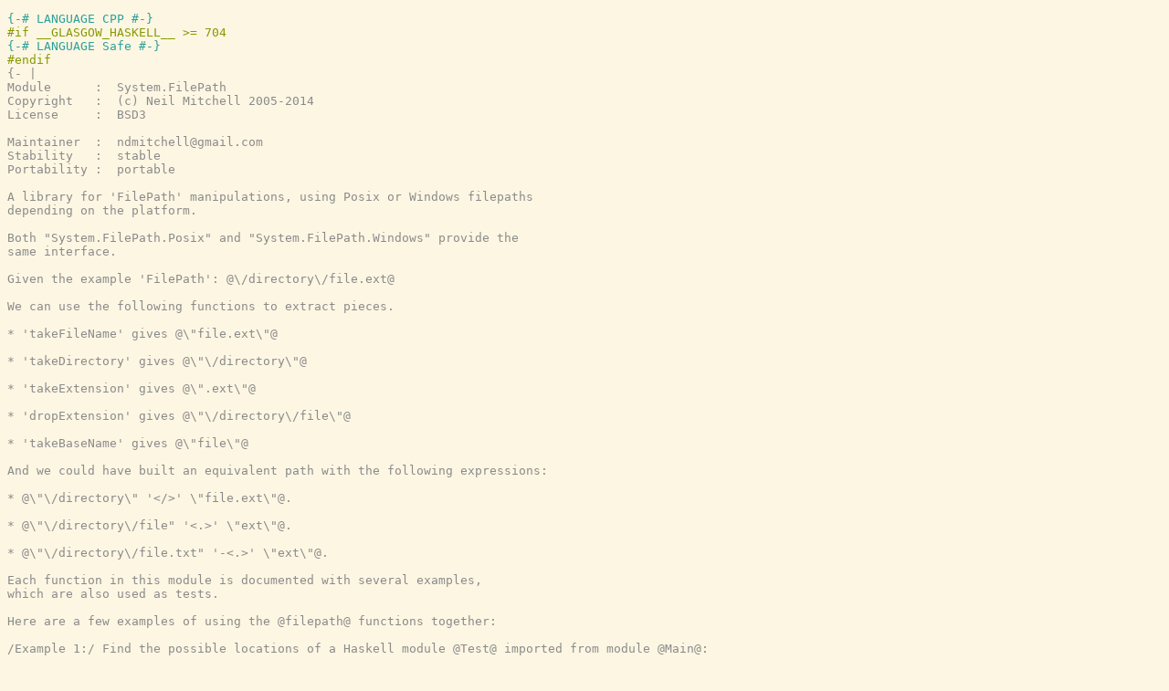

--- FILE ---
content_type: text/html
request_url: https://downloads.haskell.org/~ghc/9.8.0.20230929/docs/libraries/filepath-1.4.100.4-4447/src/System.FilePath.html
body_size: 2557
content:
<!DOCTYPE html PUBLIC "-//W3C//DTD XHTML 1.0 Transitional//EN" "http://www.w3.org/TR/xhtml1/DTD/xhtml1-transitional.dtd"><html xmlns="http://www.w3.org/1999/xhtml"><head><link rel="stylesheet" type="text/css" href="style.css" /><script type="text/javascript" src="highlight.js"></script></head><body><pre><span class="hs-pragma">{-# LANGUAGE CPP #-}</span><span class="hs-cpp">
#if __GLASGOW_HASKELL__ &gt;= 704
</span><span class="hs-pragma">{-# LANGUAGE Safe #-}</span><span class="hs-cpp">
#endif
</span><span class="annot"><span class="hs-comment">{- |
Module      :  System.FilePath
Copyright   :  (c) Neil Mitchell 2005-2014
License     :  BSD3

Maintainer  :  ndmitchell@gmail.com
Stability   :  stable
Portability :  portable

A library for 'FilePath' manipulations, using Posix or Windows filepaths
depending on the platform.

Both &quot;System.FilePath.Posix&quot; and &quot;System.FilePath.Windows&quot; provide the
same interface.

Given the example 'FilePath': @\/directory\/file.ext@

We can use the following functions to extract pieces.

* 'takeFileName' gives @\&quot;file.ext\&quot;@

* 'takeDirectory' gives @\&quot;\/directory\&quot;@

* 'takeExtension' gives @\&quot;.ext\&quot;@

* 'dropExtension' gives @\&quot;\/directory\/file\&quot;@

* 'takeBaseName' gives @\&quot;file\&quot;@

And we could have built an equivalent path with the following expressions:

* @\&quot;\/directory\&quot; '&lt;/&gt;' \&quot;file.ext\&quot;@.

* @\&quot;\/directory\/file&quot; '&lt;.&gt;' \&quot;ext\&quot;@.

* @\&quot;\/directory\/file.txt&quot; '-&lt;.&gt;' \&quot;ext\&quot;@.

Each function in this module is documented with several examples,
which are also used as tests.

Here are a few examples of using the @filepath@ functions together:

/Example 1:/ Find the possible locations of a Haskell module @Test@ imported from module @Main@:

@['replaceFileName' path_to_main \&quot;Test\&quot; '&lt;.&gt;' ext | ext &lt;- [\&quot;hs\&quot;,\&quot;lhs\&quot;] ]@

/Example 2:/ Download a file from @url@ and save it to disk:

@do let file = 'makeValid' url
  System.Directory.createDirectoryIfMissing True ('takeDirectory' file)@

/Example 3:/ Compile a Haskell file, putting the @.hi@ file under @interface@:

@'takeDirectory' file '&lt;/&gt;' \&quot;interface\&quot; '&lt;/&gt;' ('takeFileName' file '-&lt;.&gt;' \&quot;hi\&quot;)@

References:
[1] &lt;http://msdn.microsoft.com/en-us/library/windows/desktop/aa365247.aspx Naming Files, Paths and Namespaces&gt; (Microsoft MSDN)
-}</span></span><span class="hs-cpp">


#if defined(mingw32_HOST_OS) || defined(__MINGW32__)
</span><span class="hs-keyword">module</span><span> </span><span class="hs-identifier">System.FilePath</span><span class="hs-special">(</span><span>
</span><span id="line-67"></span><span>    </span><span class="hs-comment">-- * Separator predicates</span><span>
</span><span id="line-68"></span><span>    </span><span class="hs-identifier">FilePath</span><span class="hs-special">,</span><span>
</span><span id="line-69"></span><span>    </span><span class="hs-identifier">pathSeparator</span><span class="hs-special">,</span><span> </span><span class="hs-identifier">pathSeparators</span><span class="hs-special">,</span><span> </span><span class="hs-identifier">isPathSeparator</span><span class="hs-special">,</span><span>
</span><span id="line-70"></span><span>    </span><span class="hs-identifier">searchPathSeparator</span><span class="hs-special">,</span><span> </span><span class="hs-identifier">isSearchPathSeparator</span><span class="hs-special">,</span><span>
</span><span id="line-71"></span><span>    </span><span class="hs-identifier">extSeparator</span><span class="hs-special">,</span><span> </span><span class="hs-identifier">isExtSeparator</span><span class="hs-special">,</span><span>
</span><span id="line-72"></span><span>
</span><span id="line-73"></span><span>    </span><span class="hs-comment">-- * @$PATH@ methods</span><span>
</span><span id="line-74"></span><span>    </span><span class="hs-identifier">splitSearchPath</span><span class="hs-special">,</span><span> </span><span class="hs-identifier">getSearchPath</span><span class="hs-special">,</span><span>
</span><span id="line-75"></span><span>
</span><span id="line-76"></span><span>    </span><span class="hs-comment">-- * Extension functions</span><span>
</span><span id="line-77"></span><span>    </span><span class="hs-identifier">splitExtension</span><span class="hs-special">,</span><span>
</span><span id="line-78"></span><span>    </span><span class="hs-identifier">takeExtension</span><span class="hs-special">,</span><span> </span><span class="hs-identifier">replaceExtension</span><span class="hs-special">,</span><span> </span><span class="hs-special">(</span><span class="hs-operator">-&lt;.&gt;</span><span class="hs-special">)</span><span class="hs-special">,</span><span> </span><span class="hs-identifier">dropExtension</span><span class="hs-special">,</span><span> </span><span class="hs-identifier">addExtension</span><span class="hs-special">,</span><span> </span><span class="hs-identifier">hasExtension</span><span class="hs-special">,</span><span> </span><span class="hs-special">(</span><span class="hs-operator">&lt;.&gt;</span><span class="hs-special">)</span><span class="hs-special">,</span><span>
</span><span id="line-79"></span><span>    </span><span class="hs-identifier">splitExtensions</span><span class="hs-special">,</span><span> </span><span class="hs-identifier">dropExtensions</span><span class="hs-special">,</span><span> </span><span class="hs-identifier">takeExtensions</span><span class="hs-special">,</span><span> </span><span class="hs-identifier">replaceExtensions</span><span class="hs-special">,</span><span> </span><span class="hs-identifier">isExtensionOf</span><span class="hs-special">,</span><span>
</span><span id="line-80"></span><span>    </span><span class="hs-identifier">stripExtension</span><span class="hs-special">,</span><span>
</span><span id="line-81"></span><span>
</span><span id="line-82"></span><span>    </span><span class="hs-comment">-- * Filename\/directory functions</span><span>
</span><span id="line-83"></span><span>    </span><span class="hs-identifier">splitFileName</span><span class="hs-special">,</span><span>
</span><span id="line-84"></span><span>    </span><span class="hs-identifier">takeFileName</span><span class="hs-special">,</span><span> </span><span class="hs-identifier">replaceFileName</span><span class="hs-special">,</span><span> </span><span class="hs-identifier">dropFileName</span><span class="hs-special">,</span><span>
</span><span id="line-85"></span><span>    </span><span class="hs-identifier">takeBaseName</span><span class="hs-special">,</span><span> </span><span class="hs-identifier">replaceBaseName</span><span class="hs-special">,</span><span>
</span><span id="line-86"></span><span>    </span><span class="hs-identifier">takeDirectory</span><span class="hs-special">,</span><span> </span><span class="hs-identifier">replaceDirectory</span><span class="hs-special">,</span><span>
</span><span id="line-87"></span><span>    </span><span class="hs-identifier">combine</span><span class="hs-special">,</span><span> </span><span class="hs-special">(</span><span class="hs-operator">&lt;/&gt;</span><span class="hs-special">)</span><span class="hs-special">,</span><span>
</span><span id="line-88"></span><span>    </span><span class="hs-identifier">splitPath</span><span class="hs-special">,</span><span> </span><span class="hs-identifier">joinPath</span><span class="hs-special">,</span><span> </span><span class="hs-identifier">splitDirectories</span><span class="hs-special">,</span><span>
</span><span id="line-89"></span><span>
</span><span id="line-90"></span><span>    </span><span class="hs-comment">-- * Drive functions</span><span>
</span><span id="line-91"></span><span>    </span><span class="hs-identifier">splitDrive</span><span class="hs-special">,</span><span> </span><span class="hs-identifier">joinDrive</span><span class="hs-special">,</span><span>
</span><span id="line-92"></span><span>    </span><span class="hs-identifier">takeDrive</span><span class="hs-special">,</span><span> </span><span class="hs-identifier">hasDrive</span><span class="hs-special">,</span><span> </span><span class="hs-identifier">dropDrive</span><span class="hs-special">,</span><span> </span><span class="hs-identifier">isDrive</span><span class="hs-special">,</span><span>
</span><span id="line-93"></span><span>
</span><span id="line-94"></span><span>    </span><span class="hs-comment">-- * Trailing slash functions</span><span>
</span><span id="line-95"></span><span>    </span><span class="hs-identifier">hasTrailingPathSeparator</span><span class="hs-special">,</span><span>
</span><span id="line-96"></span><span>    </span><span class="hs-identifier">addTrailingPathSeparator</span><span class="hs-special">,</span><span>
</span><span id="line-97"></span><span>    </span><span class="hs-identifier">dropTrailingPathSeparator</span><span class="hs-special">,</span><span>
</span><span id="line-98"></span><span>
</span><span id="line-99"></span><span>    </span><span class="hs-comment">-- * File name manipulations</span><span>
</span><span id="line-100"></span><span>    </span><span class="hs-identifier">normalise</span><span class="hs-special">,</span><span> </span><span class="hs-identifier">equalFilePath</span><span class="hs-special">,</span><span>
</span><span id="line-101"></span><span>    </span><span class="hs-identifier">makeRelative</span><span class="hs-special">,</span><span>
</span><span id="line-102"></span><span>    </span><span class="hs-identifier">isRelative</span><span class="hs-special">,</span><span> </span><span class="hs-identifier">isAbsolute</span><span class="hs-special">,</span><span>
</span><span id="line-103"></span><span>    </span><span class="hs-identifier">isValid</span><span class="hs-special">,</span><span> </span><span class="hs-identifier">makeValid</span><span>
</span><span id="line-104"></span><span class="hs-special">)</span><span> </span><span class="hs-keyword">where</span><span>
</span><span id="line-105"></span><span class="hs-keyword">import</span><span> </span><span class="hs-identifier">System.FilePath.Windows</span><span class="hs-cpp">
#else
</span><span class="hs-keyword">module</span><span> </span><span class="hs-identifier">System.FilePath</span><span class="hs-special">(</span><span>
</span><span id="line-108"></span><span>    </span><span class="annot"><span class="hs-comment">-- * Separator predicates</span></span><span>
</span><span id="line-109"></span><span>    </span><span class="annot"><a href="../../base-4.19.0.0-fe87/src/GHC.IO.html#FilePath/GHC.IO.html#FilePath"><span class="hs-identifier">FilePath</span></a></span><span class="hs-special">,</span><span>
</span><span id="line-110"></span><span>    </span><span class="annot"><a href="System.FilePath.Posix.html#pathSeparator"><span class="hs-identifier">pathSeparator</span></a></span><span class="hs-special">,</span><span> </span><span class="annot"><a href="System.FilePath.Posix.html#pathSeparators"><span class="hs-identifier">pathSeparators</span></a></span><span class="hs-special">,</span><span> </span><span class="annot"><a href="System.FilePath.Posix.html#isPathSeparator"><span class="hs-identifier">isPathSeparator</span></a></span><span class="hs-special">,</span><span>
</span><span id="line-111"></span><span>    </span><span class="annot"><a href="System.FilePath.Posix.html#searchPathSeparator"><span class="hs-identifier">searchPathSeparator</span></a></span><span class="hs-special">,</span><span> </span><span class="annot"><a href="System.FilePath.Posix.html#isSearchPathSeparator"><span class="hs-identifier">isSearchPathSeparator</span></a></span><span class="hs-special">,</span><span>
</span><span id="line-112"></span><span>    </span><span class="annot"><a href="System.FilePath.Posix.html#extSeparator"><span class="hs-identifier">extSeparator</span></a></span><span class="hs-special">,</span><span> </span><span class="annot"><a href="System.FilePath.Posix.html#isExtSeparator"><span class="hs-identifier">isExtSeparator</span></a></span><span class="hs-special">,</span><span>
</span><span id="line-113"></span><span>
</span><span id="line-114"></span><span>    </span><span class="annot"><span class="hs-comment">-- * @$PATH@ methods</span></span><span>
</span><span id="line-115"></span><span>    </span><span class="annot"><a href="System.FilePath.Posix.html#splitSearchPath"><span class="hs-identifier">splitSearchPath</span></a></span><span class="hs-special">,</span><span> </span><span class="annot"><a href="System.FilePath.Posix.html#getSearchPath"><span class="hs-identifier">getSearchPath</span></a></span><span class="hs-special">,</span><span>
</span><span id="line-116"></span><span>
</span><span id="line-117"></span><span>    </span><span class="annot"><span class="hs-comment">-- * Extension functions</span></span><span>
</span><span id="line-118"></span><span>    </span><span class="annot"><a href="System.FilePath.Posix.html#splitExtension"><span class="hs-identifier">splitExtension</span></a></span><span class="hs-special">,</span><span>
</span><span id="line-119"></span><span>    </span><span class="annot"><a href="System.FilePath.Posix.html#takeExtension"><span class="hs-identifier">takeExtension</span></a></span><span class="hs-special">,</span><span> </span><span class="annot"><a href="System.FilePath.Posix.html#replaceExtension"><span class="hs-identifier">replaceExtension</span></a></span><span class="hs-special">,</span><span> </span><span class="annot"><a href="System.FilePath.Posix.html#-%3C.%3E"><span class="hs-operator">(-&lt;.&gt;)</span></a></span><span class="hs-special">,</span><span> </span><span class="annot"><a href="System.FilePath.Posix.html#dropExtension"><span class="hs-identifier">dropExtension</span></a></span><span class="hs-special">,</span><span> </span><span class="annot"><a href="System.FilePath.Posix.html#addExtension"><span class="hs-identifier">addExtension</span></a></span><span class="hs-special">,</span><span> </span><span class="annot"><a href="System.FilePath.Posix.html#hasExtension"><span class="hs-identifier">hasExtension</span></a></span><span class="hs-special">,</span><span> </span><span class="annot"><a href="System.FilePath.Posix.html#%3C.%3E"><span class="hs-operator">(&lt;.&gt;)</span></a></span><span class="hs-special">,</span><span>
</span><span id="line-120"></span><span>    </span><span class="annot"><a href="System.FilePath.Posix.html#splitExtensions"><span class="hs-identifier">splitExtensions</span></a></span><span class="hs-special">,</span><span> </span><span class="annot"><a href="System.FilePath.Posix.html#dropExtensions"><span class="hs-identifier">dropExtensions</span></a></span><span class="hs-special">,</span><span> </span><span class="annot"><a href="System.FilePath.Posix.html#takeExtensions"><span class="hs-identifier">takeExtensions</span></a></span><span class="hs-special">,</span><span> </span><span class="annot"><a href="System.FilePath.Posix.html#replaceExtensions"><span class="hs-identifier">replaceExtensions</span></a></span><span class="hs-special">,</span><span> </span><span class="annot"><a href="System.FilePath.Posix.html#isExtensionOf"><span class="hs-identifier">isExtensionOf</span></a></span><span class="hs-special">,</span><span>
</span><span id="line-121"></span><span>    </span><span class="annot"><a href="System.FilePath.Posix.html#stripExtension"><span class="hs-identifier">stripExtension</span></a></span><span class="hs-special">,</span><span>
</span><span id="line-122"></span><span>
</span><span id="line-123"></span><span>    </span><span class="annot"><span class="hs-comment">-- * Filename\/directory functions</span></span><span>
</span><span id="line-124"></span><span>    </span><span class="annot"><a href="System.FilePath.Posix.html#splitFileName"><span class="hs-identifier">splitFileName</span></a></span><span class="hs-special">,</span><span>
</span><span id="line-125"></span><span>    </span><span class="annot"><a href="System.FilePath.Posix.html#takeFileName"><span class="hs-identifier">takeFileName</span></a></span><span class="hs-special">,</span><span> </span><span class="annot"><a href="System.FilePath.Posix.html#replaceFileName"><span class="hs-identifier">replaceFileName</span></a></span><span class="hs-special">,</span><span> </span><span class="annot"><a href="System.FilePath.Posix.html#dropFileName"><span class="hs-identifier">dropFileName</span></a></span><span class="hs-special">,</span><span>
</span><span id="line-126"></span><span>    </span><span class="annot"><a href="System.FilePath.Posix.html#takeBaseName"><span class="hs-identifier">takeBaseName</span></a></span><span class="hs-special">,</span><span> </span><span class="annot"><a href="System.FilePath.Posix.html#replaceBaseName"><span class="hs-identifier">replaceBaseName</span></a></span><span class="hs-special">,</span><span>
</span><span id="line-127"></span><span>    </span><span class="annot"><a href="System.FilePath.Posix.html#takeDirectory"><span class="hs-identifier">takeDirectory</span></a></span><span class="hs-special">,</span><span> </span><span class="annot"><a href="System.FilePath.Posix.html#replaceDirectory"><span class="hs-identifier">replaceDirectory</span></a></span><span class="hs-special">,</span><span>
</span><span id="line-128"></span><span>    </span><span class="annot"><a href="System.FilePath.Posix.html#combine"><span class="hs-identifier">combine</span></a></span><span class="hs-special">,</span><span> </span><span class="annot"><a href="System.FilePath.Posix.html#%3C%2F%3E"><span class="hs-operator">(&lt;/&gt;)</span></a></span><span class="hs-special">,</span><span>
</span><span id="line-129"></span><span>    </span><span class="annot"><a href="System.FilePath.Posix.html#splitPath"><span class="hs-identifier">splitPath</span></a></span><span class="hs-special">,</span><span> </span><span class="annot"><a href="System.FilePath.Posix.html#joinPath"><span class="hs-identifier">joinPath</span></a></span><span class="hs-special">,</span><span> </span><span class="annot"><a href="System.FilePath.Posix.html#splitDirectories"><span class="hs-identifier">splitDirectories</span></a></span><span class="hs-special">,</span><span>
</span><span id="line-130"></span><span>
</span><span id="line-131"></span><span>    </span><span class="annot"><span class="hs-comment">-- * Drive functions</span></span><span>
</span><span id="line-132"></span><span>    </span><span class="annot"><a href="System.FilePath.Posix.html#splitDrive"><span class="hs-identifier">splitDrive</span></a></span><span class="hs-special">,</span><span> </span><span class="annot"><a href="System.FilePath.Posix.html#joinDrive"><span class="hs-identifier">joinDrive</span></a></span><span class="hs-special">,</span><span>
</span><span id="line-133"></span><span>    </span><span class="annot"><a href="System.FilePath.Posix.html#takeDrive"><span class="hs-identifier">takeDrive</span></a></span><span class="hs-special">,</span><span> </span><span class="annot"><a href="System.FilePath.Posix.html#hasDrive"><span class="hs-identifier">hasDrive</span></a></span><span class="hs-special">,</span><span> </span><span class="annot"><a href="System.FilePath.Posix.html#dropDrive"><span class="hs-identifier">dropDrive</span></a></span><span class="hs-special">,</span><span> </span><span class="annot"><a href="System.FilePath.Posix.html#isDrive"><span class="hs-identifier">isDrive</span></a></span><span class="hs-special">,</span><span>
</span><span id="line-134"></span><span>
</span><span id="line-135"></span><span>    </span><span class="annot"><span class="hs-comment">-- * Trailing slash functions</span></span><span>
</span><span id="line-136"></span><span>    </span><span class="annot"><a href="System.FilePath.Posix.html#hasTrailingPathSeparator"><span class="hs-identifier">hasTrailingPathSeparator</span></a></span><span class="hs-special">,</span><span>
</span><span id="line-137"></span><span>    </span><span class="annot"><a href="System.FilePath.Posix.html#addTrailingPathSeparator"><span class="hs-identifier">addTrailingPathSeparator</span></a></span><span class="hs-special">,</span><span>
</span><span id="line-138"></span><span>    </span><span class="annot"><a href="System.FilePath.Posix.html#dropTrailingPathSeparator"><span class="hs-identifier">dropTrailingPathSeparator</span></a></span><span class="hs-special">,</span><span>
</span><span id="line-139"></span><span>
</span><span id="line-140"></span><span>    </span><span class="annot"><span class="hs-comment">-- * File name manipulations</span></span><span>
</span><span id="line-141"></span><span>    </span><span class="annot"><a href="System.FilePath.Posix.html#normalise"><span class="hs-identifier">normalise</span></a></span><span class="hs-special">,</span><span> </span><span class="annot"><a href="System.FilePath.Posix.html#equalFilePath"><span class="hs-identifier">equalFilePath</span></a></span><span class="hs-special">,</span><span>
</span><span id="line-142"></span><span>    </span><span class="annot"><a href="System.FilePath.Posix.html#makeRelative"><span class="hs-identifier">makeRelative</span></a></span><span class="hs-special">,</span><span>
</span><span id="line-143"></span><span>    </span><span class="annot"><a href="System.FilePath.Posix.html#isRelative"><span class="hs-identifier">isRelative</span></a></span><span class="hs-special">,</span><span> </span><span class="annot"><a href="System.FilePath.Posix.html#isAbsolute"><span class="hs-identifier">isAbsolute</span></a></span><span class="hs-special">,</span><span>
</span><span id="line-144"></span><span>    </span><span class="annot"><a href="System.FilePath.Posix.html#isValid"><span class="hs-identifier">isValid</span></a></span><span class="hs-special">,</span><span> </span><span class="annot"><a href="System.FilePath.Posix.html#makeValid"><span class="hs-identifier">makeValid</span></a></span><span>
</span><span id="line-145"></span><span class="hs-special">)</span><span> </span><span class="hs-keyword">where</span><span>
</span><span id="line-146"></span><span class="hs-keyword">import</span><span> </span><span class="annot"><a href="../../template-haskell-2.21.0.0-7c6e/src/System.FilePath.Posix.html#/System.FilePath.Posix.html"><span class="hs-identifier">System.FilePath.Posix</span></a></span><span class="hs-cpp">
#endif
</span></pre></body></html>